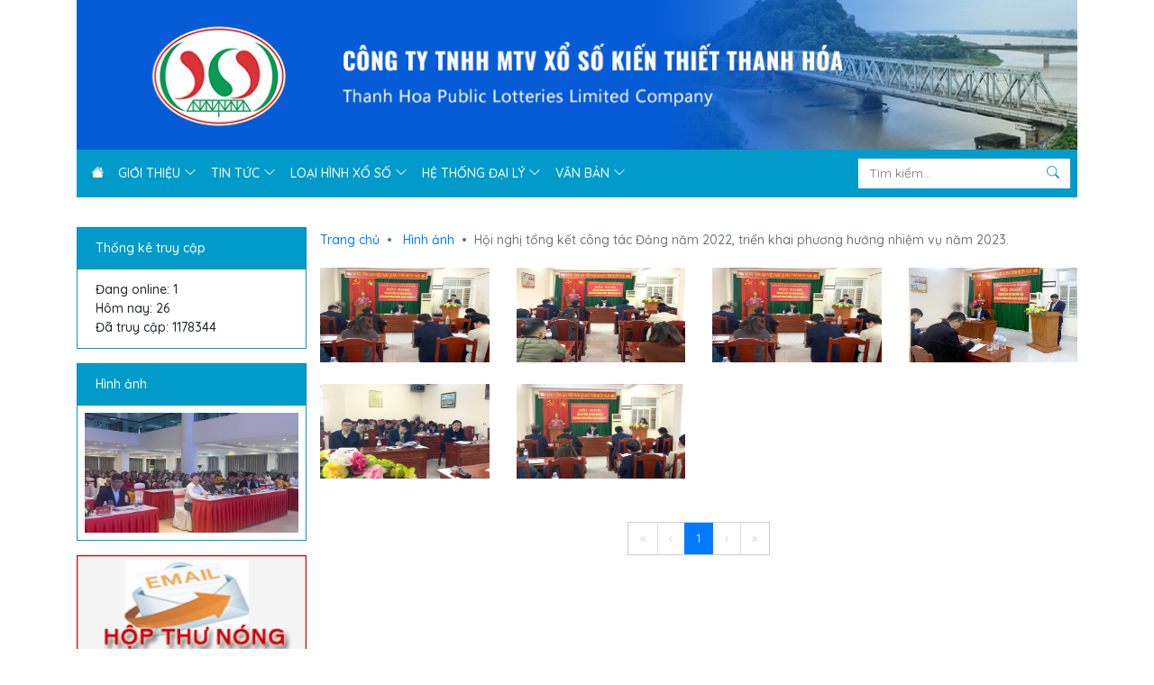

--- FILE ---
content_type: text/html; charset=utf-8
request_url: http://xsktthanhhoa.vn/GalleryDetail.aspx?Id=35
body_size: 22872
content:










<!DOCTYPE html>

<html xmlns="http://www.w3.org/1999/xhtml">
<head><meta charset="utf-8" /><meta name="viewport" content="width=device-width, initial-scale=1, shrink-to-fit=no" /><meta name="description" /><meta name="author" /><title>
	Công ty TNHH MTV Xổ số kiến thiết Thanh Hóa
</title><link href="Theme/Css/custom.css" rel="stylesheet" /><link href="Theme/Css/main.css" rel="stylesheet" /><link href="https://fonts.googleapis.com/css2?family=Quicksand:wght@300;400;500;700&amp;display=swap" rel="stylesheet" /><link rel="stylesheet" href="https://cdn.jsdelivr.net/npm/bootstrap-icons@1.5.0/font/bootstrap-icons.css" /><link href="Theme/Css/animate.css" rel="stylesheet" />
    <link href="Theme/Css/lightbox.min.css" rel="stylesheet" />
    <style>
        .tinlienquan li {
            list-style: none;
        }

            .tinlienquan li:before {
                content: "•";
                color: #408080;
            }
    </style>
</head>
<body>
    <form method="post" action="./GalleryDetail.aspx?Id=35" id="form1">
<div class="aspNetHidden">
<input type="hidden" name="__EVENTTARGET" id="__EVENTTARGET" value="" />
<input type="hidden" name="__EVENTARGUMENT" id="__EVENTARGUMENT" value="" />
<input type="hidden" name="__VIEWSTATE" id="__VIEWSTATE" value="sdVZDQ0w7QTaLzxnuN5nW0J1KNm4DvV1FaFOvZPbLwyMdXMcry99kg6arzn5hFgNiivQm1NZi+o7wUMNyOC+bgFSkEGJdcGg0tWAopMIti0c9A6IV45OcBoQRcnU1RBdGtnERB2sZb/jOcZ9r5IyvmGX0e6auXv90/IZkQoymplwSnYQIYeDL/66kTputtyLbye7m+Flmrhba3CpufZI/7AuiNbidRvvYDWmlEcCZkP40RUEabtRZkoMlNM3O8MSZ5tbzFIVecF/lE6FY1Ppv1/lRKh4saVlCrN8hs9AwZJGWel5XLzw0XW0kdXoKZpIlw0RzRGqd+CsBiAhU7qa0h4O6IUKqHmOQKT+uEHznCITt9b0CaSG2oHUh7qi4qtdLaPe3gniVNSua+sg81q/OxfknfF0rEISD4ZsgFzscoNAv/oeV6rM0CvgPNKaWsClESJ2zzpKAM0G+1F9/cveJCv0mqZ0nTVRIUoaBrysiD5XLzKUw84PEQSZMSokhIJ3lPFaagovbKBpFU1g8Ni8tzXiS9n3OA4UWVcqP9BjJZxgzxRdFD9NvD9pXdKv4A7Frdi7zD9kBAvD8jEPianD/Zk4gx2GNcH4V+dbT67+OmGL9iO66aFRBBXSOFyHowNZIST8R30WZckflyXs7hw9wOUu4MTp8gMU8HCeF0Aq/s6ujyf6RwbKZwEIxWfPVdLdCL5ozp9HBCt8+ZIFS12FJoqM2WDxv80qW7Vm3UhEEaa/INRQuPNeVvNJAL2nMXttd/tHeOjnQHEeQ9ochWX2FiDvVLncVOtPpVt6DTiV01tjSoU5W6hOm9ijfqjnMuDeJk9W0/vE5g8zfAJV3R8B2I+adF3QME+3rjuubXzfXXcMENCHoq1812Kp7buuZCfaLcxeGcK3mTLz2rbz+/nk13/i4urVjHw7DwG4lCxo/Hq8p3IpyzBZBlVTx/ONlKD0fQ/wqER42FSLDh8LzouBoJVSCGTnGgKrjmPMfTk8T8E0qF4l2GuoRotwZLAIGLJal0P7tJKefiFDudK9eruZSHV6qzh21EGQtMwCzo0p8n9QZtdbEPnRLBs/PLOoWDDAJjVfPfytTwnJIJHE7yd+toEv+GDrSlZXWXTa6tsEAuSmAWNMxu+ZtynqQomdWUpC7A1EiWFjKPCH68rWjzRzLd67Z7JCFG32U5tOt8VmD/P2MHZp5vur+nAdN0hxm+z+wKTPmXPiNaavkr02SHuYvAC9gnARI7WVgt73VHYngMKFDSmS76GLO6asz8xHWWEPDqWt5FujeH/Od5336qtaP60K0OyxvpcrkGFvdxu539cUeNhbKFQKEranecad/fdIShIYDmrjYyxUoNXOYaUGyzYm8R38bX04gXteGmRQECGENn7lkZAOhyPiBLgm9fHgQi9lHWj9nP0SpGiFqAdmhs0JAMfZtmg3z+JsXVY1lTUbo11J3dnZ566BOTg9G+q88b1KFptA2mbH8QbNo4mQSnBb26SZV9YXYms1cJnGnGgF/[base64]/iD/kDnmf3V8vQYhjixMLQc00NxqCT1q0SYY5/M8slQOzun6srVmurwwwI+JtQgS+Se1u40rLlj4G1HFuhmprv7MdgwAyhOnD1b9DhPjREikwq3ZYWWGrx6TZIPTrAiC6YgqoPBJHyVSPcO1p5GwfPrX8yAxX7KGWq+/OWZAtYdxrTXj7hnfutNX7Ua00iL4yWlhNL2vqcS6tM9iRgjlDx1V+YEEOGaTprU+cSBHSTA9xlRIKsLbDuH1d+heKHn14EYiQ1VdL5sDJ7rAZkCuywrZ+ZdfSXzLyb7UbJrKIFdECi+LDVIDl54RiBY50qTup0uvbFet37neDMZHj7NWK/G2XtR0pAOW+vNUOkphMOFjqfMXKSaaAgNUCSO813lRc/dCMVmUKlI6WvWF8QH0Hw6zah9zbheNrR6VDeMQjvD9SSQ+sFuZOEHFQ+11Dt5WxzoSqVLhQel9/09ZRkDdxujEyMtTG9JqEwwUbcsStmiMABxPaMIkPCsB2qyx9WPsuqb8rV5JoyFhb8WHhJaKUirGcJxLItaNoemjD/oCf4/a5kHG1etw4FI9sjQDdph5mTqKo7CZPwnOO3BfDJT45cTS5YvuOgkOqtJtzcdthpUnnCFaPWYcLkKyrZ+wu+l0StNu3gLVLGlXmCqFix3ilRl+xClSfZd2OPb8xix+umSp3iGPRy+vDTvdM17E2Gg/Wh1s/Gj4wk3uKijG/bljnZAmxOLvO4NZuBBZ2ycCm8IYeiaqWcNX1DMVWG9C2aK1nVypjUyELNRHlE1TK8EsyD68FnHRyaPNyHGHjjJr4FmsuUrUCbDbq6zWSmQvFgewljferzpl8aaa3N+tj1cnRB5uyF/voO6oASbuIA64TGbxcPbPEA8IQV3Inj8YTwz/0fR4uIxj+oUx7m22+EjsxK2CP5/oSWcJOsoohwiSzNRh1TOzznxX3fZVBE3ctrxNAvIb4hkcGpdMsdTiJkGlY3Kc/xD0UT+QLoU5PQOD0aeMsEUMthMV5LaaSDFKPoEXAdqOrJWbU+vUQmCrjDDTSp0uelOHZaD7WrAOEazL3cbYzIYKJAdeGNIsgwya9mMIi/JKoarcjpXJbKAwH8GE0uXk6yfsuGS3pxH14vU78fD+0eoV+t/9veyHOch6S6g3rXks9FX7D39UIfhvVKDskhqBfh3TtvGlHGxHlCOMxdM4dk25Put++QNuiLpLqcul5119ckgzr2NTancgPINrNy193u7rypbikKcvdn+2pMu4C9RG31FK4kpZbpu8ongv0bLIqO0lCLUkuX2LfmXuNl+k1ln6rLQTAayUjtPxJU9aptbIsrHsNjbw/Pb8a3wZATw60o/nixaIYqbviayZKt0szo6/J2WVJFGI2MYtostRwVHF9EwNFSNRJAyr6jL8NQsW6Gm5oz7BzdmsZ1Jq4YNPUsBVS4=" />
</div>

<script type="text/javascript">
//<![CDATA[
var theForm = document.forms['form1'];
if (!theForm) {
    theForm = document.form1;
}
function __doPostBack(eventTarget, eventArgument) {
    if (!theForm.onsubmit || (theForm.onsubmit() != false)) {
        theForm.__EVENTTARGET.value = eventTarget;
        theForm.__EVENTARGUMENT.value = eventArgument;
        theForm.submit();
    }
}
//]]>
</script>


<div class="aspNetHidden">

	<input type="hidden" name="__VIEWSTATEGENERATOR" id="__VIEWSTATEGENERATOR" value="0DC5C605" />
	<input type="hidden" name="__EVENTVALIDATION" id="__EVENTVALIDATION" value="pSJrzLCTQk7hbjSn1nM5bt2cira1cushXhTTkK71YCtXtbi9qcG1sWrjCzNM4nii2GJbw8lIQhF0ZPWyqC1dK896q0osxEDeiRWwO5XNAQSnv8NbDvcVTyTTA8b/tIvBT02q2YpGxUf1Ik6yC8/kSlqjugYvjjaTmMKT5Ruhp26SkIy4NfgdDgfQr7lKdSuXyPlLDHTshVX7DsIVU9bme27kk4QlJ3+Nt57TPmNwkLrdiuqk" />
</div>
        <!--Banner-->
        <div class="container">
            
        <div class="row">
            <div class="col">
                <img src="/ashx/Banner.ashx?IDBanner=4" alt="Sở Thông tin và truyền thông Thanh Hóa" class="w-100"/>
            </div>
        </div>
    

        </div>

        <!--Menu bar-->
        <div class="container">
            

<nav class="navbar navbar-expand-lg navbar-dark py-0 px-0 mb-3 mb-lg-3">
    <div class="container bg-info px-3 px-lg-2 py-2">
        <button class="navbar-toggler" type="button" data-toggle="collapse" data-target="#menuNgang" aria-controls="navbarSupportedContent" aria-expanded="false" aria-label="Toggle navigation">
            <span class="navbar-toggler-icon"></span>
        </button>
        <button class="navbar-toggler" type="button" data-toggle="collapse" data-target="#menudoc1" aria-controls="menudoc1" aria-expanded="false" aria-label="Toggle navigation">
            <span class="navbar-toggler-icon"></span>
        </button>
        <div class="collapse navbar-collapse py-0" id="menuNgang">
            <ul class="navbar-nav mr-auto">
                <li class="nav-item active">
                    <a class="nav-link text-uppercase" href="/">
                        <i class="bi bi-house-fill"></i>
                    </a>
                </li>

                <li class="nav-item active dropdown">
                    <a class="nav-link dropdown-toggle text-uppercase" href="#" id="navbarDropdown" role="button" data-toggle="dropdown" aria-haspopup="true" aria-expanded="false">Giới thiệu&nbsp;<i class="bi bi-chevron-down"></i>
                    </a>
                    
                            <div class="dropdown-menu rounded-0" aria-labelledby="navbarDropdown">
                        
                            <a class="dropdown-item" href="/GioiThieu.aspx?Id=1">Giới thiệu chung</a>
                        
                            <a class="dropdown-item" href="/GioiThieu.aspx?Id=12">Cấp ủy Chi bộ</a>
                        
                            <a class="dropdown-item" href="/GioiThieu.aspx?Id=4">Ban lãnh đạo</a>
                        
                            <a class="dropdown-item" href="/GioiThieu.aspx?Id=5">Các phòng nghiệp vụ</a>
                        
                            <a class="dropdown-item" href="/GioiThieu.aspx?Id=6">Các đoàn thể</a>
                        
                            </div>
                        
                </li>


                <li class="nav-item active dropdown">
                    <a class="nav-link dropdown-toggle text-uppercase" href="#" id="navbarDropdown2" role="button" data-toggle="dropdown" aria-haspopup="true" aria-expanded="false">Tin tức&nbsp;<i class="bi bi-chevron-down"></i>
                    </a>
                    <div class="dropdown-menu rounded-0" aria-labelledby="navbarDropdown2">
                        <a class="dropdown-item" href="/NewsGroup.aspx?Id=95">Tin nổi bật</a>
                        <a class="dropdown-item" href="/NewsGroup.aspx?Id=96">Tin trúng thưởng</a>
                        <a class="dropdown-item" href="/NewsGroup.aspx?Id=97">Tin chống số đề</a>
                    </div>
                </li>
                <li class="nav-item active dropdown">
                    <a class="nav-link dropdown-toggle text-uppercase" href="#" id="navbarDropdown3" role="button" data-toggle="dropdown" aria-haspopup="true" aria-expanded="false">Loại hình xổ số&nbsp;<i class="bi bi-chevron-down"></i>
                    </a>
                    <div class="dropdown-menu rounded-0" aria-labelledby="navbarDropdown3">
                        <a class="dropdown-item" href="/NewsGroup.aspx?Id=87">Xổ số miền Bắc</a>
                        <a class="dropdown-item" href="/NewsGroup.aspx?Id=88">Xổ số lô tô</a>
                        <a class="dropdown-item" href="/NewsGroup.aspx?Id=89">Xổ số biết kết quả ngay</a>
                    </div>
                </li>
                    <li class="nav-item active dropdown">
                    <a class="nav-link dropdown-toggle text-uppercase" href="#" id="navbarDropdown4" role="button" data-toggle="dropdown" aria-haspopup="true" aria-expanded="false">Hệ thống đại lý&nbsp;<i class="bi bi-chevron-down"></i>
                    </a>
                    <div class="dropdown-menu rounded-0" aria-labelledby="navbarDropdown2">
                        <a class="dropdown-item" href="/NewsGroup.aspx?Id=92">Đăng ký làm đại lý</a>
                        <a class="dropdown-item" href="/NewsGroup.aspx?Id=93">Danh sách đại lý</a>
                        <a class="dropdown-item" href="/NewsGroup.aspx?Id=94">Dánh sách điểm phát hành</a>
                    </div>
                </li>
                <li class="nav-item active dropdown">
                    <a class="nav-link dropdown-toggle text-uppercase" href="#" id="navbarDropdown1" role="button" data-toggle="dropdown" aria-haspopup="true" aria-expanded="false">Văn bản&nbsp;<i class="bi bi-chevron-down"></i>
                    </a>
                    <div class="dropdown-menu rounded-0" aria-labelledby="navbarDropdown1">
                        <a class="dropdown-item" href="/VanBanPhapQuy.aspx">Văn bản QPPL</a>
                        <a class="dropdown-item" href="/VanBanDieuHanh.aspx">Văn bản CĐĐH</a>
                        <a class="dropdown-item" href="/NewsGroup.aspx?Id=51">Kế hoạch kinh doanh</a>
                        <a class="dropdown-item" href="/NewsGroup.aspx?Id=83">Báo cáo tài chính</a>
                    </div>
                </li>



            </ul>
            <div class="form-inline my-2 my-lg-0">
                <input name="ctl00$MenuNgang$txtTimKiem" type="text" id="MenuNgang_txtTimKiem" class="form-control rounded-0 border-info border-right-0" placeholder="Tìm kiếm..." />
                <button onclick="__doPostBack('ctl00$MenuNgang$btnTimKiem1','')" id="MenuNgang_btnTimKiem1" class="btn btn-light my-2 my-sm-0 border-0 rounded-0 text-info bg-white">
                    <i class="bi bi-search"></i>
                </button>
            </div>
        </div>
    </div>
</nav>






           
        </div>
        <!--Body-->
        <div class="container">
            <div class="row">
                <div class="col-lg-12 mb-3">
                    
                </div>
                <div class="col-md-4 col-lg-3">
                   
                 
                    

                    <!--Hình ảnh-->
                  

                    <!--Video-->
                   
                   

                    


                 
                    <!--Liên kết website-->
                  
                      
<div class="row mb-3 d-none d-md-block">
    <div class="col">
        <ul class="list-group ">
            <li class="list-group-item bg-info  rounded-0 text-white">Thống kê truy cập</li>
            <li class="list-group-item border-info rounded-0">
                <p class="card-text mb-0">Đang online: 1</p>
                <p class="card-text mb-0">Hôm nay: 26</p>
                <p class="card-text mb-0">Đã truy cập: 1178344</p>
            </li>
        </ul>
    </div>
</div>


                    
<div class="row mb-3 d-none d-md-block">
    <div class="col">
        <ul class="list-group ">
            <li class="list-group-item bg-info  rounded-0 text-white">
                <a class="text-white" href="/GalleryList.aspx">Hình ảnh</a>
            </li>
            <li class="list-group-item border-info rounded-0 p-2">
                
                        <a href="/GalleryDetail.aspx?Id=43" class="embed-responsive embed-responsive-16by9 mb-0">
                            <img class="embed-responsive-item" src="/Ashx/Album.ashx?IDAlbum=43" alt="Hội nghị tổng kết công tác đại lý xổ số năm 2024, triển khai nhiệm vụ năm 2025"/>
                        </a>
                    
            </li>
        </ul>
    </div>
</div>
                    <!--Banner quảng cáo-->
                    
        <div class="row d-none d-md-block">
            <div class="col">
    
        <div class="row pb-3">
            <div class="col positon-relative">
                <a class="stretched-link" href="https://mail.google.com" target="_blank">
                    <img class="img-fluid w-100" src="/ashx/Banner.ashx?IDBanner=52" alt="">
                </a>
            </div>
        </div>
    
        </div>
        </div>
    


                    <!--Thống kê truy cập-->
                   
                </div>

                <!--Content-->
                <div class="col-md-8 col-lg-9 pl-md-0">
                    
    <input type="hidden" name="ctl00$ContentPlaceHolderContent$IdAlbumHiddenField" id="ContentPlaceHolderContent_IdAlbumHiddenField" value="35" />
    
            <div class="row">
                <div class="col">
                    <nav aria-label="breadcrumb">
                        <ol class="breadcrumb bg-transparent px-0 py-1 my-0">
                            <li class="breadcrumb-item"><a href="/" class="">Trang chủ</a></li>
                            <li class="breadcrumb-item">
                                <a href="/GalleryList.aspx">Hình ảnh
                                </a>
                            </li>
                            <li class="breadcrumb-item active" aria-current="page">Hội nghị tổng kết công tác Đảng năm 2022, triển khai phương hướng nhiệm vụ năm 2023.</li>
                        </ol>
                    </nav>
                </div>
            </div>
        

    <div class="row py-3">
        
                
                <div class="col-sm-12 col-md-4 col-lg-3">

                    <div class="embed-responsive embed-responsive-16by9 mb-4">
                        <a href="/ashx/HinhAnh.ashx?IDHinhAnh=260" data-lightbox="image-1" data-title="Hội nghị tổng kết công tác Đảng năm 2022, triển khai phương hướng nhiệm vụ năm 2023.">
                            <img class="embed-responsive-item w-100" src="/Ashx/HinhAnh.ashx?IDHinhAnh=260" alt="Hội nghị tổng kết công tác Đảng năm 2022, triển khai phương hướng nhiệm vụ năm 2023.">
                        </a>
                    </div>
                </div>
            
                <div class="col-sm-12 col-md-4 col-lg-3">

                    <div class="embed-responsive embed-responsive-16by9 mb-4">
                        <a href="/ashx/HinhAnh.ashx?IDHinhAnh=261" data-lightbox="image-1" data-title="Hội nghị tổng kết công tác Đảng năm 2022, triển khai phương hướng nhiệm vụ năm 2023.">
                            <img class="embed-responsive-item w-100" src="/Ashx/HinhAnh.ashx?IDHinhAnh=261" alt="Hội nghị tổng kết công tác Đảng năm 2022, triển khai phương hướng nhiệm vụ năm 2023.">
                        </a>
                    </div>
                </div>
            
                <div class="col-sm-12 col-md-4 col-lg-3">

                    <div class="embed-responsive embed-responsive-16by9 mb-4">
                        <a href="/ashx/HinhAnh.ashx?IDHinhAnh=262" data-lightbox="image-1" data-title="Hội nghị tổng kết công tác Đảng năm 2022, triển khai phương hướng nhiệm vụ năm 2023.">
                            <img class="embed-responsive-item w-100" src="/Ashx/HinhAnh.ashx?IDHinhAnh=262" alt="Hội nghị tổng kết công tác Đảng năm 2022, triển khai phương hướng nhiệm vụ năm 2023.">
                        </a>
                    </div>
                </div>
            
                <div class="col-sm-12 col-md-4 col-lg-3">

                    <div class="embed-responsive embed-responsive-16by9 mb-4">
                        <a href="/ashx/HinhAnh.ashx?IDHinhAnh=263" data-lightbox="image-1" data-title="Hội nghị tổng kết công tác Đảng năm 2022, triển khai phương hướng nhiệm vụ năm 2023.">
                            <img class="embed-responsive-item w-100" src="/Ashx/HinhAnh.ashx?IDHinhAnh=263" alt="Hội nghị tổng kết công tác Đảng năm 2022, triển khai phương hướng nhiệm vụ năm 2023.">
                        </a>
                    </div>
                </div>
            
                <div class="col-sm-12 col-md-4 col-lg-3">

                    <div class="embed-responsive embed-responsive-16by9 mb-4">
                        <a href="/ashx/HinhAnh.ashx?IDHinhAnh=264" data-lightbox="image-1" data-title="Hội nghị tổng kết công tác Đảng năm 2022, triển khai phương hướng nhiệm vụ năm 2023.">
                            <img class="embed-responsive-item w-100" src="/Ashx/HinhAnh.ashx?IDHinhAnh=264" alt="Hội nghị tổng kết công tác Đảng năm 2022, triển khai phương hướng nhiệm vụ năm 2023.">
                        </a>
                    </div>
                </div>
            
                <div class="col-sm-12 col-md-4 col-lg-3">

                    <div class="embed-responsive embed-responsive-16by9 mb-4">
                        <a href="/ashx/HinhAnh.ashx?IDHinhAnh=265" data-lightbox="image-1" data-title="Hội nghị tổng kết công tác Đảng năm 2022, triển khai phương hướng nhiệm vụ năm 2023.">
                            <img class="embed-responsive-item w-100" src="/Ashx/HinhAnh.ashx?IDHinhAnh=265" alt="Hội nghị tổng kết công tác Đảng năm 2022, triển khai phương hướng nhiệm vụ năm 2023.">
                        </a>
                    </div>
                </div>
            
                <div class="col-sm-12">
                    <nav class="pagination justify-content-center mt-4">
                        <span id="ContentPlaceHolderContent_ListView1_DataPager1"><input type="submit" name="ctl00$ContentPlaceHolderContent$ListView1$DataPager1$ctl00$ctl00" value="«" disabled="disabled" class="aspNetDisabled btn btn-default rounded-0" /><input type="submit" name="ctl00$ContentPlaceHolderContent$ListView1$DataPager1$ctl00$ctl01" value="‹" disabled="disabled" class="aspNetDisabled btn btn-default rounded-0" /><span class="btn btn-primary rounded-0">1</span><input type="submit" name="ctl00$ContentPlaceHolderContent$ListView1$DataPager1$ctl02$ctl00" value="›" disabled="disabled" class="aspNetDisabled btn btn-default rounded-0" /><input type="submit" name="ctl00$ContentPlaceHolderContent$ListView1$DataPager1$ctl02$ctl01" value="»" disabled="disabled" class="aspNetDisabled btn btn-default rounded-0" /></span>
                    </nav>
                </div>
            
    </div>

    

                </div>
            </div>
        </div>

        <!--Slider bottom-->
       


        <!--Footer-->
        <div class="container">
            
<footer>
    <div class="container">
        <div class="row pb-0">
            <div class="col-12  text-center pt-3 bg-info text-white">
                <h6 class="text-uppercase mb-1">CÔNG TY TNHH MTV XỔ SỐ KIẾN THIẾT THANH HÓA
                </h6>
                <p class="mb-0">
                    Địa chỉ: 20 Đại lộ Lê Lợi, P. Điện Biên, TP Thanh Hóa
                <p class="mb-0">
                    Điện thoại: 02373.852.736
                </p>
                <p class="mb-0">Chịu trách nhiệm : Chủ tịch Lê Văn Toàn</p>
                <p class="mb-2">
                    Website được thiết kế bởi <a class="text-white" href="http://ict.thanhhoa.gov.vn">Trung tâm Công nghệ thông tin và truyền thông Thanh Hóa</a>
                </p>
            </div>
        </div>
    </div>
</footer>

        </div>

        <!--ScrollTop-->
        

        <script src="https://code.jquery.com/jquery-3.4.1.min.js"></script>
        <script src="https://cdnjs.cloudflare.com/ajax/libs/popper.js/1.14.3/umd/popper.min.js"></script>
        <script src="https://stackpath.bootstrapcdn.com/bootstrap/4.1.3/js/bootstrap.min.js"></script>
        <script src="Theme/Js/bottomSlide.js"></script>
        <script src="Theme/Js/main.js"></script>
        <script src="Theme/Js/MenuDoc.js"></script>
          <script>
            (function () {
                function scroller() {
                    var scroll = $('div.scroll');
                    var height = scroll.height(); 
                    var topAdj = -height - 30; 
                    scroll.animate({
                        'top': [topAdj, 'linear']
                    }, 20000, function () {
                        scroll.css('top', 80); 
                        scroller();
                    });
                }
                scroller();
            })();
          </script>
        
    <script src="Theme/Js/lightbox-plus-jquery.min.js"></script>

        
    </form>
</body>
</html>


--- FILE ---
content_type: text/css
request_url: http://xsktthanhhoa.vn/Theme/Css/main.css
body_size: 914
content:
html, body {
    font-family: 'Quicksand', sans-serif;
    font-weight: 500;
}

.navbar-expand-lg .navbar-nav .nav-link {
    padding-right: 0.5rem;
    padding-left: 0.5rem;
}

a.nav-link:hover {
    text-decoration: underline;
}

.menucon {
    border: 1px solid #009bcb;
}

    .menucon a {
        padding: 12px 20px !important;
    }

.breadcrumb-item + .breadcrumb-item::before {
    content: "•";
    color: #408080;
}

.pagination input {
    background: white;
}

.pagination > span {
    border: 1px solid #ccc;
}

.pagination input + input {
    border-left: 1px solid #ccc;
}

.scroll-top {
    width: 45px;
    height: 45px;
    position: fixed;
    bottom: 25px;
    right: 25px;
    display: none;
}

    .scroll-top i {
        display: inline-block;
        color: #fff;
    }

.dropdown-toggle::after {
    display: none !important;
}


--- FILE ---
content_type: application/javascript
request_url: http://xsktthanhhoa.vn/Theme/Js/MenuDoc.js
body_size: 1466
content:
$(document).ready(function () {
    var viewportWidth;
    if (document.compatMode === "BackCompat") {
        viewportWidth = document.body.clientWidth;
    } else {
        viewportWidth = document.documentElement.clientWidth;
    }
    $(".menucha:has(div.menucon)").click(function(e) {
        //e.preventDefault();
    });
    $(".menucha:has(div.menucon)")
        .each(function () {
            var id = $(this).find("input[type='hidden']").attr("value");
            $(this).find("a.titlemenu").attr("href", "#collapse" + id).attr("data-toggle", "collapse");
            $(this).find(".menucon").attr("id", "collapse" + id);
        });

    $(".menucon")
        .on("show.bs.collapse",
            function () {
                if (viewportWidth > 768) {
                    $(".menucon").addClass("position-absolute").css({ "top": "-1px", "left": $(this).closest("ul.list-group").width() - 1, "z-index": "999" });
                } else {

                }
            });
    $(".menucon")
        .on("shown.bs.collapse",
            function () {
                $(".menucon a").css("padding", "12px 20px !important");
            });

    //$(document)
    //    .on("click",
    //        function() {
    //            $(".collapse").collapse("hide");
    //        });

    //$(".nav-link").on("click", function () {
    //    $("#menuDoc div.collapse.show").collapse("hide");
    //});

});






--- FILE ---
content_type: application/javascript
request_url: http://xsktthanhhoa.vn/Theme/Js/main.js
body_size: 688
content:
$(document).ready(function () {
    $(".lienketwebsite").on("change", function (e) {
        var optionSelected = $("option:selected", this);
        var valueSelected = optionSelected.val();
        if (valueSelected !== "-1") {
            window.open(valueSelected, "_blank");
        }
    });

    $(window).scroll(function () {
        if ($(this).scrollTop() >= 50) {       
            $(".scroll-top").fadeIn(300);
        } else {
            $(".scroll-top").fadeOut(300);
        }
    });

    $(".scroll-top").click(function () {
        $("body,html").animate({
            scrollTop: 0                       
        }, 500);
    });
});






--- FILE ---
content_type: application/javascript
request_url: http://xsktthanhhoa.vn/Theme/Js/bottomSlide.js
body_size: 313
content:
var divs = $("#carouselExampleSlidesOnly .carousel-inner .col-md-2");
for (var i = 0; i < divs.length; i += 6) {
    divs.slice(i, i + 6).wrapAll("<div class='carousel-item'><div class='row'></div></div>");
};

$("#carouselExampleSlidesOnly .carousel-inner .carousel-item:first-child").addClass("active");